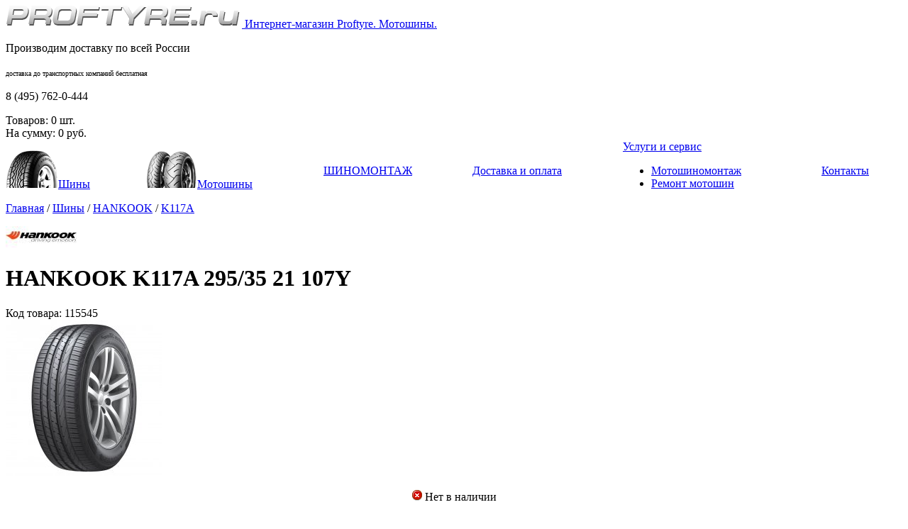

--- FILE ---
content_type: text/html; charset=windows-1251
request_url: https://proftyre.ru/tire/sendvalues/hankook/k117a/295_35_21_107_y-id15545/
body_size: 3652
content:
  <!DOCTYPE html>
<html>
<head>
	<title>Шины летние и зимние в Москве и области купить недорого Hankook K117A 295/35 21 107Y</title>
	<meta http-equiv="Content-Type" content="text/html; charset=windows-1251">
	<meta http-equiv="Content-Language" content="ru">
	<meta name="keywords" content="Шины летние и зимние в Москве и области купить недорого Hankook K117A 295/35 21 107Y купить">
  	<meta name="description" content="Купить Шины летние и зимние в Москве и области купить недорого Hankook K117A 295/35 21 107Y в интернет-магазине.">
  	<meta name="format-detection" content="telephone=no">
	<link rel="icon" href="/favicon.ico" type="image/x-icon">
	<link rel="shortcut icon" href="/favicon.ico" type="image/x-icon">
	<link rel="stylesheet" href="/templates/print.css" type="text/css" media="print">
	<link rel="stylesheet" href="/templates/styles.css?s=9" type="text/css" media="screen">
	<link rel="stylesheet" href="/templates/prettyPhoto.css" type="text/css" media="screen">

	<!--[if lte IE 7]>
	<link rel="stylesheet" href="/templates/ie.css" type="text/css" media="screen">
	<script type="text/javascript" src="/templates/fixpng.js"></script> 
	<![endif]-->
	<!--[if IE]>
	<link rel="stylesheet" href="/templates/ie8.css" type="text/css" media="screen">
	<![endif]-->
	<script type="text/javascript">

		var _gaq = _gaq || [];
		_gaq.push(['_setAccount', 'UA-33694969-1']);
		_gaq.push(['_trackPageview']);

		(function() {
			var ga = document.createElement('script'); ga.type = 'text/javascript'; ga.async = true;
			ga.src = ('https:' == document.location.protocol ? 'https://ssl' : 'http://www') + '.google-analytics.com/ga.js';
			var s = document.getElementsByTagName('script')[0]; s.parentNode.insertBefore(ga, s);
		})();
    var discount_tire_disc = 0;
	</script>
</head>
<body id="layout_body" class="body_tyres">

<noscript>
  <div style="background:#fff;width:500px;position:absolute;left:30%;top:30%;z-index:99999;border:3px solid yellow;">
  <div style="padding:15px;border:5px solid red;">
        <p>Эта страница требует браузера, поддерживающего JavaScript.</p>
        <p>Ваш браузер либо не поддерживает JavaScript, либо поддержка JavaScript в нем отключена.
         Если вы хотите корректно видеть эту страницу, пожалуйста включите поддержку JavaScript или обновите ваш браузер.
         </p>
  </div>
  </div>
</noscript>

	<!-- Yandex.Metrika counter -->
	<script type="text/javascript">
	(function (d, w, c) {
			(w[c] = w[c] || []).push(function() {
					try {
							w.yaCounter16115338 = new Ya.Metrika({id:16115338, enableAll: true, webvisor:true});
					} catch(e) {}
			});
			
			var n = d.getElementsByTagName("script")[0],
					s = d.createElement("script"),
					f = function () { n.parentNode.insertBefore(s, n); };
			s.type = "text/javascript";
			s.async = true;
			s.src = (d.location.protocol == "https:" ? "https:" : "http:") + "//mc.yandex.ru/metrika/watch.js";

			if (w.opera == "[object Opera]") {
					d.addEventListener("DOMContentLoaded", f);
			} else { f(); }
	})(document, window, "yandex_metrika_callbacks");
	</script>
	<noscript><div><img src="//mc.yandex.ru/watch/16115338" style="position:absolute; left:-9999px;" alt="" /></div></noscript>
	<!-- /Yandex.Metrika counter -->
  <div class="container_"><div class="container">
	<div id="header" >
		<div class="inner">
			<div id="logo">
				<a href="/" title="PROFTYRE"><img src="/data/img/logo.png" width="333" alt="PROFTYRE">
				Интернет-магазин Proftyre. Мотошины.</a>
			</div>
			<div id="slogan">
				<p><span style="font-size: medium;">Производим доставку по всей России</span></p>
<p><span style="font-size: x-small;">доставка до транспортных компаний бесплатная</span></p>			</div>
			<div id="top_contacts">
				<p class="large">8 (495) 762-0-444</p>
							</div>
						<div id="top_basket">
								<span id="top_basket_info">
					Товаров: <span class="bold" id="b_count">0</span> шт.<br>
					На сумму: <span class="bold" id="b_total">0</span> руб.
				</span>
			</div>
			
			<div id="top_menu">
      				<table width="100%" cellspacing="0"><tr>
					            <td class="spec"><a class="active" href="/tire/"><img src="/data/img/topmenu_tyres.png" alt="">Шины</a></td>
                      <td class="spec"><a  href="/mototire/"><img src="/data/img/topmenu_moto.png" alt="">Мотошины</a></td>
          					            <td><div class="root"><a  href="/besplatnij_shinomontazh/">ШИНОМОНТАЖ</a>
			
								</div>
			</td>
                      <td><div class="root"><a  href="/dostavka_i_oplata/">Доставка и оплата</a>
			
								</div>
			</td>
                      <td><div class="root"><a  href="/uslugi/">Услуги и сервис</a>
			
									<ul class="submenu">
													<li><a href="/uslugi/motoshinomontazh/">Мотошиномонтаж</a></li>
													<li><a href="/uslugi/remont/">Ремонт мотошин</a></li>
											</ul>
								</div>
			</td>
                      <td><div class="root"><a  href="/contacts/">Контакты</a>
			
								</div>
			</td>
          				</tr></table>			</div>
			<div id="redstrip"></div>
		</div>
    </div>
			
	<div id="center">
    <div class="inner">
      
      <div class="crumbs">
            <a href="/">Главная</a>
           / <a href="/tire/">Шины</a> / <a href="/tire/sendvalues/hankook/">HANKOOK</a> / <a href="/tire/sendvalues/hankook/k117a/">K117A</a></div>	  
	          <div id="content" class="ofl">
			<div class="h_title_wrap">
				<p class="img_right" id="img_table"><a href="/tire/sendvalues/hankook/"><img src="/data/home/tire_mfg/logo/pre_hankook.gif" alt="HANKOOK"></a></p>
				<h1 class="h_title">HANKOOK K117A 295/35 21 107Y</h1>
			</div>
			<div class="item_code">Код товара: <span>115545</span></div>
			<div class="item_vast_holder clear">
				<div class="item_pic">
					          <a href="/data/tire_model/image/source_k117a.jpg" title="HANKOOK / K117A" rel="prettyPhoto[gal1]"><img src="/data/tire_model/image/small_k117a.jpg"></a>
                    <p align="center" class="nal-zakaz"><img src="/data/img/avail_no.png" alt="Нет в наличии" title="Нет в наличии"> <span>Нет в наличии</span></p>
        </div>
				<div class="ofl">
					<table width="100%" class="item_chars">
						<tr>
							<td width="210">Производитель:</td>
							<td><a href="/tire/sendvalues/hankook/">HANKOOK</a></td>
						</tr>
						<tr>
							<td>Модель:</td>
							<td><a href="/tire/sendvalues/hankook/k117a/">K117A</a></td>
						</tr>
              						<tr>
  							<td>Сезон:</td>
  							<td>летние</td>
  						</tr>
              <tr>
  							<td>Шипы:</td>
  							<td>Нет</td>
  						</tr>
              <tr>
  							<td>Тип автомобиля:</td>
  							<td>Легковая</td>
  						</tr>
              <tr>
  							<td>Ширина профиля (мм):</td>
  							<td>295</td>
  						</tr>
              <tr>
  							<td>Высота профиля (%):</td>
  							<td>35</td>
  						</tr>
              <tr>
  							<td>Посадочный диаметр:</td>
  							<td>R21</td>
  						</tr>
              <tr>
  							<td>Индекс нагрузки (кг):</td>
  							<td>107</td>
  						</tr>
              <tr>
  							<td>Индекс скорости(км/ч):</td>
  							<td>Y</td>
  						</tr>
                                      					</table>  
                  
					<div class="item_pics">
																																																																																																									</div>
          
          <div class="item_price">

                                  </div>
          
				</div>

			</div>
						<div class="dscnt"><a href="http://proftyre.ru/besplatnij_shinomontazh/" target="_blank"><img alt="скидки" src="/data/img/discounts.png" /></a>
<p></p>
<p style="margin-bottom: 3px;"></p>
</div>
  <br>
    			<p class="t_right"><a href="javascript:history.back()">Вернуться назад</a></p>
  </div>
        	  </div>
	</div>
	<div class="foot"></div>
	</div>
    <div id="footer"><div class="inner">
		<div id="footer2" class="ofl">
			<div class="right t_right">
							</div>
			<div class="left">
				<p>&copy; 2012&mdash;2026 Proftyre.ru</p>
			</div>
			<div class="counters">
				<noindex>
					<!-- begin of Top100 code -->

					<script id="top100Counter" type="text/javascript" src="https://counter.rambler.ru/top100.jcn?2753584"></script>
					<noscript>
					<a href="https://top100.rambler.ru/navi/2753584/">
					<img src="https://counter.rambler.ru/top100.cnt?2753584" alt="Rambler's Top100" border="0" />
					</a>

					</noscript>
					<!-- end of Top100 code -->




					<!-- Rating@Mail.ru counter -->
					<a href="https://top.mail.ru/jump?from=2232983">
					<img src="https://d2.c1.b2.a2.top.mail.ru/counter?id=2232983;t=216" style="border:0;"
					height="31" width="88" alt="Рейтинг@Mail.ru" /></a>
					<!-- //Rating@Mail.ru counter -->



					<!--LiveInternet counter--><script type="text/javascript"><!--
					document.write("<a href='https://www.liveinternet.ru/click' "+
					"target=_blank><img src='//counter.yadro.ru/hit?t15.5;r"+
					escape(document.referrer)+((typeof(screen)=="undefined")?"":
					";s"+screen.width+"*"+screen.height+"*"+(screen.colorDepth?
					screen.colorDepth:screen.pixelDepth))+";u"+escape(document.URL)+
					";"+Math.random()+
					"' alt='' title='LiveInternet: показано число просмотров за 24"+
					" часа, посетителей за 24 часа и за сегодня' "+
					"border='0' width='88' height='31'><\/a>")
					//--></script><!--/LiveInternet-->
				</noindex>
			</div>
		</div>
	</div></div>
</div></div>	<script type="text/javascript" src="/templates/jquery.js"></script>
	<script type="text/javascript" src="/templates/dialog.js"></script>
	<script type="text/javascript" src="/templates/jquery.prettyPhoto.js" charset="utf-8"></script>
	<script type="text/javascript" src="/templates/js.js?s=224"></script>
	<script type="text/javascript" src="/templates/selection_auto.js"></script>
	<!--[if lte IE 7]>
	<script type="text/javascript" src="/templates/ie.js"></script>
	<![endif]-->
  </body>
</html>


--- FILE ---
content_type: text/css
request_url: https://proftyre.ru/templates/prettyPhoto.css
body_size: 2764
content:
div.pp_default .pp_top,div.pp_default .pp_top .pp_middle,div.pp_default .pp_top .pp_left,div.pp_default .pp_top .pp_right,div.pp_default .pp_bottom,div.pp_default .pp_bottom .pp_left,div.pp_default .pp_bottom .pp_middle,div.pp_default .pp_bottom .pp_right{height:13px}
div.pp_default .pp_top .pp_left{background:url(/templates/prettyPhoto/default/sprite.png) -78px -93px no-repeat}
div.pp_default .pp_top .pp_middle{background:url(/templates/prettyPhoto/default/sprite_x.png) top left repeat-x}
div.pp_default .pp_top .pp_right{background:url(/templates/prettyPhoto/default/sprite.png) -112px -93px no-repeat}
div.pp_default .pp_content .ppt{color:#f8f8f8}
div.pp_default .pp_content_container .pp_left{background:url(/templates/prettyPhoto/default/sprite_y.png) -7px 0 repeat-y;padding-left:13px}
div.pp_default .pp_content_container .pp_right{background:url(/templates/prettyPhoto/default/sprite_y.png) top right repeat-y;padding-right:13px}
div.pp_default .pp_next:hover{background:url(/templates/prettyPhoto/default/sprite_next.png) center right no-repeat;cursor:pointer}
div.pp_default .pp_previous:hover{background:url(/templates/prettyPhoto/default/sprite_prev.png) center left no-repeat;cursor:pointer}
div.pp_default .pp_expand{background:url(/templates/prettyPhoto/default/sprite.png) 0 -29px no-repeat;cursor:pointer;width:28px;height:28px}
div.pp_default .pp_expand:hover{background:url(/templates/prettyPhoto/default/sprite.png) 0 -56px no-repeat;cursor:pointer}
div.pp_default .pp_contract{background:url(/templates/prettyPhoto/default/sprite.png) 0 -84px no-repeat;cursor:pointer;width:28px;height:28px}
div.pp_default .pp_contract:hover{background:url(/templates/prettyPhoto/default/sprite.png) 0 -113px no-repeat;cursor:pointer}
div.pp_default .pp_close{width:30px;height:30px;background:url(/templates/prettyPhoto/default/sprite.png) 2px 1px no-repeat;cursor:pointer}
div.pp_default .pp_gallery ul li a{background:url(/templates/prettyPhoto/default/default_thumb.png) center center #f8f8f8;border:1px solid #aaa}
div.pp_default .pp_social{margin-top:7px}
div.pp_default .pp_gallery a.pp_arrow_previous,div.pp_default .pp_gallery a.pp_arrow_next{position:static;left:auto}
div.pp_default .pp_nav .pp_play,div.pp_default .pp_nav .pp_pause{background:url(/templates/prettyPhoto/default/sprite.png) -51px 1px no-repeat;height:30px;width:30px}
div.pp_default .pp_nav .pp_pause{background-position:-51px -29px}
div.pp_default a.pp_arrow_previous,div.pp_default a.pp_arrow_next{background:url(/templates/prettyPhoto/default/sprite.png) -31px -3px no-repeat;height:20px;width:20px;margin:4px 0 0}
div.pp_default a.pp_arrow_next{left:52px;background-position:-82px -3px}
div.pp_default .pp_content_container .pp_details{margin-top:5px}
div.pp_default .pp_nav{clear:none;height:30px;width:110px;position:relative}
div.pp_default .pp_nav .currentTextHolder{font-family:Georgia;font-style:italic;color:#999;font-size:11px;left:75px;line-height:25px;position:absolute;top:2px;margin:0;padding:0 0 0 10px}
div.pp_default .pp_close:hover,div.pp_default .pp_nav .pp_play:hover,div.pp_default .pp_nav .pp_pause:hover,div.pp_default .pp_arrow_next:hover,div.pp_default .pp_arrow_previous:hover{opacity:0.7}
div.pp_default .pp_description{font-size:11px;font-weight:700;line-height:14px;margin:5px 50px 5px 0}
div.pp_default .pp_bottom .pp_left{background:url(/templates/prettyPhoto/default/sprite.png) -78px -127px no-repeat}
div.pp_default .pp_bottom .pp_middle{background:url(/templates/prettyPhoto/default/sprite_x.png) bottom left repeat-x}
div.pp_default .pp_bottom .pp_right{background:url(/templates/prettyPhoto/default/sprite.png) -112px -127px no-repeat}
div.pp_default .pp_loaderIcon{background:url(/templates/prettyPhoto/default/loader.gif) center center no-repeat}
div.light_rounded .pp_top .pp_left{background:url(/templates/prettyPhoto/light_rounded/sprite.png) -88px -53px no-repeat}
div.light_rounded .pp_top .pp_right{background:url(/templates/prettyPhoto/light_rounded/sprite.png) -110px -53px no-repeat}
div.light_rounded .pp_next:hover{background:url(/templates/prettyPhoto/light_rounded/btnNext.png) center right no-repeat;cursor:pointer}
div.light_rounded .pp_previous:hover{background:url(/templates/prettyPhoto/light_rounded/btnPrevious.png) center left no-repeat;cursor:pointer}
div.light_rounded .pp_expand{background:url(/templates/prettyPhoto/light_rounded/sprite.png) -31px -26px no-repeat;cursor:pointer}
div.light_rounded .pp_expand:hover{background:url(/templates/prettyPhoto/light_rounded/sprite.png) -31px -47px no-repeat;cursor:pointer}
div.light_rounded .pp_contract{background:url(/templates/prettyPhoto/light_rounded/sprite.png) 0 -26px no-repeat;cursor:pointer}
div.light_rounded .pp_contract:hover{background:url(/templates/prettyPhoto/light_rounded/sprite.png) 0 -47px no-repeat;cursor:pointer}
div.light_rounded .pp_close{width:75px;height:22px;background:url(/templates/prettyPhoto/light_rounded/sprite.png) -1px -1px no-repeat;cursor:pointer}
div.light_rounded .pp_nav .pp_play{background:url(/templates/prettyPhoto/light_rounded/sprite.png) -1px -100px no-repeat;height:15px;width:14px}
div.light_rounded .pp_nav .pp_pause{background:url(/templates/prettyPhoto/light_rounded/sprite.png) -24px -100px no-repeat;height:15px;width:14px}
div.light_rounded .pp_arrow_previous{background:url(/templates/prettyPhoto/light_rounded/sprite.png) 0 -71px no-repeat}
div.light_rounded .pp_arrow_next{background:url(/templates/prettyPhoto/light_rounded/sprite.png) -22px -71px no-repeat}
div.light_rounded .pp_bottom .pp_left{background:url(/templates/prettyPhoto/light_rounded/sprite.png) -88px -80px no-repeat}
div.light_rounded .pp_bottom .pp_right{background:url(/templates/prettyPhoto/light_rounded/sprite.png) -110px -80px no-repeat}
div.dark_rounded .pp_top .pp_left{background:url(/templates/prettyPhoto/dark_rounded/sprite.png) -88px -53px no-repeat}
div.dark_rounded .pp_top .pp_right{background:url(/templates/prettyPhoto/dark_rounded/sprite.png) -110px -53px no-repeat}
div.dark_rounded .pp_content_container .pp_left{background:url(/templates/prettyPhoto/dark_rounded/contentPattern.png) top left repeat-y}
div.dark_rounded .pp_content_container .pp_right{background:url(/templates/prettyPhoto/dark_rounded/contentPattern.png) top right repeat-y}
div.dark_rounded .pp_next:hover{background:url(/templates/prettyPhoto/dark_rounded/btnNext.png) center right no-repeat;cursor:pointer}
div.dark_rounded .pp_previous:hover{background:url(/templates/prettyPhoto/dark_rounded/btnPrevious.png) center left no-repeat;cursor:pointer}
div.dark_rounded .pp_expand{background:url(/templates/prettyPhoto/dark_rounded/sprite.png) -31px -26px no-repeat;cursor:pointer}
div.dark_rounded .pp_expand:hover{background:url(/templates/prettyPhoto/dark_rounded/sprite.png) -31px -47px no-repeat;cursor:pointer}
div.dark_rounded .pp_contract{background:url(/templates/prettyPhoto/dark_rounded/sprite.png) 0 -26px no-repeat;cursor:pointer}
div.dark_rounded .pp_contract:hover{background:url(/templates/prettyPhoto/dark_rounded/sprite.png) 0 -47px no-repeat;cursor:pointer}
div.dark_rounded .pp_close{width:75px;height:22px;background:url(/templates/prettyPhoto/dark_rounded/sprite.png) -1px -1px no-repeat;cursor:pointer}
div.dark_rounded .pp_description{margin-right:85px;color:#fff}
div.dark_rounded .pp_nav .pp_play{background:url(/templates/prettyPhoto/dark_rounded/sprite.png) -1px -100px no-repeat;height:15px;width:14px}
div.dark_rounded .pp_nav .pp_pause{background:url(/templates/prettyPhoto/dark_rounded/sprite.png) -24px -100px no-repeat;height:15px;width:14px}
div.dark_rounded .pp_arrow_previous{background:url(/templates/prettyPhoto/dark_rounded/sprite.png) 0 -71px no-repeat}
div.dark_rounded .pp_arrow_next{background:url(/templates/prettyPhoto/dark_rounded/sprite.png) -22px -71px no-repeat}
div.dark_rounded .pp_bottom .pp_left{background:url(/templates/prettyPhoto/dark_rounded/sprite.png) -88px -80px no-repeat}
div.dark_rounded .pp_bottom .pp_right{background:url(/templates/prettyPhoto/dark_rounded/sprite.png) -110px -80px no-repeat}
div.dark_rounded .pp_loaderIcon{background:url(/templates/prettyPhoto/dark_rounded/loader.gif) center center no-repeat}
div.dark_square .pp_left,div.dark_square .pp_middle,div.dark_square .pp_right,div.dark_square .pp_content{background:#000}
div.dark_square .pp_description{color:#fff;margin:0 85px 0 0}
div.dark_square .pp_loaderIcon{background:url(/templates/prettyPhoto/dark_square/loader.gif) center center no-repeat}
div.dark_square .pp_expand{background:url(/templates/prettyPhoto/dark_square/sprite.png) -31px -26px no-repeat;cursor:pointer}
div.dark_square .pp_expand:hover{background:url(/templates/prettyPhoto/dark_square/sprite.png) -31px -47px no-repeat;cursor:pointer}
div.dark_square .pp_contract{background:url(/templates/prettyPhoto/dark_square/sprite.png) 0 -26px no-repeat;cursor:pointer}
div.dark_square .pp_contract:hover{background:url(/templates/prettyPhoto/dark_square/sprite.png) 0 -47px no-repeat;cursor:pointer}
div.dark_square .pp_close{width:75px;height:22px;background:url(/templates/prettyPhoto/dark_square/sprite.png) -1px -1px no-repeat;cursor:pointer}
div.dark_square .pp_nav{clear:none}
div.dark_square .pp_nav .pp_play{background:url(/templates/prettyPhoto/dark_square/sprite.png) -1px -100px no-repeat;height:15px;width:14px}
div.dark_square .pp_nav .pp_pause{background:url(/templates/prettyPhoto/dark_square/sprite.png) -24px -100px no-repeat;height:15px;width:14px}
div.dark_square .pp_arrow_previous{background:url(/templates/prettyPhoto/dark_square/sprite.png) 0 -71px no-repeat}
div.dark_square .pp_arrow_next{background:url(/templates/prettyPhoto/dark_square/sprite.png) -22px -71px no-repeat}
div.dark_square .pp_next:hover{background:url(/templates/prettyPhoto/dark_square/btnNext.png) center right no-repeat;cursor:pointer}
div.dark_square .pp_previous:hover{background:url(/templates/prettyPhoto/dark_square/btnPrevious.png) center left no-repeat;cursor:pointer}
div.light_square .pp_expand{background:url(/templates/prettyPhoto/light_square/sprite.png) -31px -26px no-repeat;cursor:pointer}
div.light_square .pp_expand:hover{background:url(/templates/prettyPhoto/light_square/sprite.png) -31px -47px no-repeat;cursor:pointer}
div.light_square .pp_contract{background:url(/templates/prettyPhoto/light_square/sprite.png) 0 -26px no-repeat;cursor:pointer}
div.light_square .pp_contract:hover{background:url(/templates/prettyPhoto/light_square/sprite.png) 0 -47px no-repeat;cursor:pointer}
div.light_square .pp_close{width:75px;height:22px;background:url(/templates/prettyPhoto/light_square/sprite.png) -1px -1px no-repeat;cursor:pointer}
div.light_square .pp_nav .pp_play{background:url(/templates/prettyPhoto/light_square/sprite.png) -1px -100px no-repeat;height:15px;width:14px}
div.light_square .pp_nav .pp_pause{background:url(/templates/prettyPhoto/light_square/sprite.png) -24px -100px no-repeat;height:15px;width:14px}
div.light_square .pp_arrow_previous{background:url(/templates/prettyPhoto/light_square/sprite.png) 0 -71px no-repeat}
div.light_square .pp_arrow_next{background:url(/templates/prettyPhoto/light_square/sprite.png) -22px -71px no-repeat}
div.light_square .pp_next:hover{background:url(/templates/prettyPhoto/light_square/btnNext.png) center right no-repeat;cursor:pointer}
div.light_square .pp_previous:hover{background:url(/templates/prettyPhoto/light_square/btnPrevious.png) center left no-repeat;cursor:pointer}
div.facebook .pp_top .pp_left{background:url(/templates/prettyPhoto/facebook/sprite.png) -88px -53px no-repeat}
div.facebook .pp_top .pp_middle{background:url(/templates/prettyPhoto/facebook/contentPatternTop.png) top left repeat-x}
div.facebook .pp_top .pp_right{background:url(/templates/prettyPhoto/facebook/sprite.png) -110px -53px no-repeat}
div.facebook .pp_content_container .pp_left{background:url(/templates/prettyPhoto/facebook/contentPatternLeft.png) top left repeat-y}
div.facebook .pp_content_container .pp_right{background:url(/templates/prettyPhoto/facebook/contentPatternRight.png) top right repeat-y}
div.facebook .pp_expand{background:url(/templates/prettyPhoto/facebook/sprite.png) -31px -26px no-repeat;cursor:pointer}
div.facebook .pp_expand:hover{background:url(/templates/prettyPhoto/facebook/sprite.png) -31px -47px no-repeat;cursor:pointer}
div.facebook .pp_contract{background:url(/templates/prettyPhoto/facebook/sprite.png) 0 -26px no-repeat;cursor:pointer}
div.facebook .pp_contract:hover{background:url(/templates/prettyPhoto/facebook/sprite.png) 0 -47px no-repeat;cursor:pointer}
div.facebook .pp_close{width:22px;height:22px;background:url(/templates/prettyPhoto/facebook/sprite.png) -1px -1px no-repeat;cursor:pointer}
div.facebook .pp_description{margin:0 37px 0 0}
div.facebook .pp_loaderIcon{background:url(/templates/prettyPhoto/facebook/loader.gif) center center no-repeat}
div.facebook .pp_arrow_previous{background:url(/templates/prettyPhoto/facebook/sprite.png) 0 -71px no-repeat;height:22px;margin-top:0;width:22px}
div.facebook .pp_arrow_previous.disabled{background-position:0 -96px;cursor:default}
div.facebook .pp_arrow_next{background:url(/templates/prettyPhoto/facebook/sprite.png) -32px -71px no-repeat;height:22px;margin-top:0;width:22px}
div.facebook .pp_arrow_next.disabled{background-position:-32px -96px;cursor:default}
div.facebook .pp_nav{margin-top:0}
div.facebook .pp_nav p{font-size:15px;padding:0 3px 0 4px}
div.facebook .pp_nav .pp_play{background:url(/templates/prettyPhoto/facebook/sprite.png) -1px -123px no-repeat;height:22px;width:22px}
div.facebook .pp_nav .pp_pause{background:url(/templates/prettyPhoto/facebook/sprite.png) -32px -123px no-repeat;height:22px;width:22px}
div.facebook .pp_next:hover{background:url(/templates/prettyPhoto/facebook/btnNext.png) center right no-repeat;cursor:pointer}
div.facebook .pp_previous:hover{background:url(/templates/prettyPhoto/facebook/btnPrevious.png) center left no-repeat;cursor:pointer}
div.facebook .pp_bottom .pp_left{background:url(/templates/prettyPhoto/facebook/sprite.png) -88px -80px no-repeat}
div.facebook .pp_bottom .pp_middle{background:url(/templates/prettyPhoto/facebook/contentPatternBottom.png) top left repeat-x}
div.facebook .pp_bottom .pp_right{background:url(/templates/prettyPhoto/facebook/sprite.png) -110px -80px no-repeat}
div.pp_pic_holder a:focus{outline:none}
div.pp_overlay{background:#000;display:none;left:0;position:absolute;top:0;width:100%;z-index:9500}
div.pp_pic_holder{display:none;position:absolute;width:100px;z-index:10000}
.pp_content{height:40px;min-width:40px}
* html .pp_content{width:40px}
.pp_content_container{position:relative;text-align:left;width:100%}
.pp_content_container .pp_left{padding-left:20px}
.pp_content_container .pp_right{padding-right:20px}
.pp_content_container .pp_details{float:left;margin:10px 0 2px}
.pp_description{display:none;margin:0}
.pp_social{float:left;margin:0}
.pp_social .facebook{float:left;margin-left:5px;width:55px;overflow:hidden}
.pp_social .twitter{float:left}
.pp_nav{clear:right;float:left;margin:3px 10px 0 0}
.pp_nav p{float:left;white-space:nowrap;margin:2px 4px}
.pp_nav .pp_play,.pp_nav .pp_pause{float:left;margin-right:4px;text-indent:-10000px}
a.pp_arrow_previous,a.pp_arrow_next{display:block;float:left;height:15px;margin-top:3px;overflow:hidden;text-indent:-10000px;width:14px}
.pp_hoverContainer{position:absolute;top:0;width:100%;z-index:2000}
.pp_gallery{display:none;left:50%;margin-top:-50px;position:absolute;z-index:10000}
.pp_gallery div{float:left;overflow:hidden;position:relative}
.pp_gallery ul{float:left;height:35px;position:relative;white-space:nowrap;margin:0 0 0 5px;padding:0}
.pp_gallery ul a{border:1px rgba(0,0,0,0.5) solid;display:block;float:left;height:33px;overflow:hidden}
.pp_gallery ul a img{border:0}
.pp_gallery li{display:block;float:left;margin:0 5px 0 0;padding:0}
.pp_gallery li.default a{background:url(/templates/prettyPhoto/facebook/default_thumbnail.gif) 0 0 no-repeat;display:block;height:33px;width:50px}
.pp_gallery .pp_arrow_previous,.pp_gallery .pp_arrow_next{margin-top:7px!important}
a.pp_next{background:url(/templates/prettyPhoto/light_rounded/btnNext.png) 10000px 10000px no-repeat;display:block;float:right;height:100%;text-indent:-10000px;width:49%}
a.pp_previous{background:url(/templates/prettyPhoto/light_rounded/btnNext.png) 10000px 10000px no-repeat;display:block;float:left;height:100%;text-indent:-10000px;width:49%}
a.pp_expand,a.pp_contract{cursor:pointer;display:none;height:20px;position:absolute;right:30px;text-indent:-10000px;top:10px;width:20px;z-index:20000}
a.pp_close{position:absolute;right:0;top:0;display:block;line-height:22px;text-indent:-10000px}
.pp_loaderIcon{display:block;height:24px;left:50%;position:absolute;top:50%;width:24px;margin:-12px 0 0 -12px}
#pp_full_res{line-height:1!important}
#pp_full_res .pp_inline{text-align:left}
#pp_full_res .pp_inline p{margin:0 0 15px}
div.ppt{color:#fff;display:none;font-size:17px;z-index:9999;margin:0 0 5px 15px}
div.pp_default .pp_content,div.light_rounded .pp_content{background-color:#fff}
div.pp_default #pp_full_res .pp_inline,div.light_rounded .pp_content .ppt,div.light_rounded #pp_full_res .pp_inline,div.light_square .pp_content .ppt,div.light_square #pp_full_res .pp_inline,div.facebook .pp_content .ppt,div.facebook #pp_full_res .pp_inline{color:#000}
div.pp_default .pp_gallery ul li a:hover,div.pp_default .pp_gallery ul li.selected a,.pp_gallery ul a:hover,.pp_gallery li.selected a{border-color:#fff}
div.pp_default .pp_details,div.light_rounded .pp_details,div.dark_rounded .pp_details,div.dark_square .pp_details,div.light_square .pp_details,div.facebook .pp_details{position:relative}
div.light_rounded .pp_top .pp_middle,div.light_rounded .pp_content_container .pp_left,div.light_rounded .pp_content_container .pp_right,div.light_rounded .pp_bottom .pp_middle,div.light_square .pp_left,div.light_square .pp_middle,div.light_square .pp_right,div.light_square .pp_content,div.facebook .pp_content{background:#fff}
div.light_rounded .pp_description,div.light_square .pp_description{margin-right:85px}
div.light_rounded .pp_gallery a.pp_arrow_previous,div.light_rounded .pp_gallery a.pp_arrow_next,div.dark_rounded .pp_gallery a.pp_arrow_previous,div.dark_rounded .pp_gallery a.pp_arrow_next,div.dark_square .pp_gallery a.pp_arrow_previous,div.dark_square .pp_gallery a.pp_arrow_next,div.light_square .pp_gallery a.pp_arrow_previous,div.light_square .pp_gallery a.pp_arrow_next{margin-top:12px!important}
div.light_rounded .pp_arrow_previous.disabled,div.dark_rounded .pp_arrow_previous.disabled,div.dark_square .pp_arrow_previous.disabled,div.light_square .pp_arrow_previous.disabled{background-position:0 -87px;cursor:default}
div.light_rounded .pp_arrow_next.disabled,div.dark_rounded .pp_arrow_next.disabled,div.dark_square .pp_arrow_next.disabled,div.light_square .pp_arrow_next.disabled{background-position:-22px -87px;cursor:default}
div.light_rounded .pp_loaderIcon,div.light_square .pp_loaderIcon{background:url(/templates/prettyPhoto/light_rounded/loader.gif) center center no-repeat}
div.dark_rounded .pp_top .pp_middle,div.dark_rounded .pp_content,div.dark_rounded .pp_bottom .pp_middle{background:url(/templates/prettyPhoto/dark_rounded/contentPattern.png) top left repeat}
div.dark_rounded .currentTextHolder,div.dark_square .currentTextHolder{color:#c4c4c4}
div.dark_rounded #pp_full_res .pp_inline,div.dark_square #pp_full_res .pp_inline{color:#fff}
.pp_top,.pp_bottom{height:20px;position:relative}
* html .pp_top,* html .pp_bottom{padding:0 20px}
.pp_top .pp_left,.pp_bottom .pp_left{height:20px;left:0;position:absolute;width:20px}
.pp_top .pp_middle,.pp_bottom .pp_middle{height:20px;left:20px;position:absolute;right:20px}
* html .pp_top .pp_middle,* html .pp_bottom .pp_middle{left:0;position:static}
.pp_top .pp_right,.pp_bottom .pp_right{height:20px;left:auto;position:absolute;right:0;top:0;width:20px}
.pp_fade,.pp_gallery li.default a img{display:none}